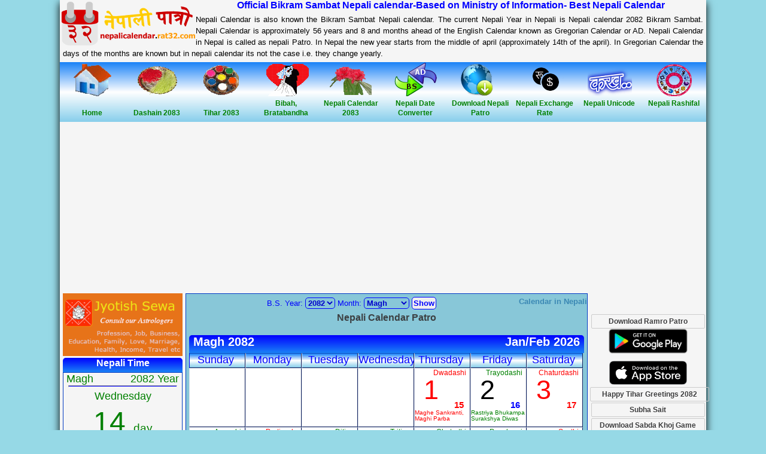

--- FILE ---
content_type: text/html; charset=UTF-8
request_url: https://nepalicalendar.rat32.com/
body_size: 12250
content:
<!DOCTYPE html>
<html lang="en" xml:lang="en">
<head>
<meta http-equiv="Content-Type" content="text/html; charset=utf-8" />
<link rel="shortcut icon" href="/images/favicon.ico" />
<title>Nepali Calendar, Nepali Calendar 2082, Dashain 2083, Nepali Patro with Dashain and Tihar 2082, tithi, marriage dates, festivals, क्यालेन्डर, 2082</title>
<meta name="description" content="Nepali Calendar, Nepali Calendar 2082, Dashain 2083, Nepali Patro, Nepali Patro 2082, Nepali calendar 2082 with tithi and festivals like dashain and tihar , Nepali Calendar 2025, Dashain Tihar 2026,नेपाली क्यालेन्डर, 2025 dates, nepali unicode,Entertainment, play, nepali patro,नेपाली पात्रो, new year nepali calendar, Bikram sambat calendar,Game, Bagchal Game, Puzzle game, nepal ko calendar, Nepali Unicode, nepal ko patro, nepali festival ,सूचना विभागमा  आधारित, bhitte patro, holidays, bs to ad nepali date converter, Holidays, Festivals, Marriage,official nepali calendar, calander,year ,month, Download Nepali Calendar, new year nepali calendar 2082"/>

<meta name="keywords" content="Nepali Calendar, 2082, Nepali Patro 2082, Nepali Patro 2082, Nepali Calendar 2082 Baisakh, Nepali Calendar 2025, tithi, Bhitte, Dashain, official nepali calendar, Tihar,नेपाली क्यालेन्डर, Suchana Bibhag, Nepali Unicode, Entertainment, play,holidays,Game, Bagchal Game, Puzzle game, nepali patro, Nepali Unicode,dates,videos,नेपाली पात्रो, new year nepali calendar 2082, Bikram sambat, nepal ko calendar, nepal ko patro,Holidays, Marriage and festival,days,year ,month, Nepali Calendar 2082 Download" />
<meta property="og:title" content="Nepali Calendar, Nepali Calendar 2082, Nepali Patro with Dashain and Tihar 2083, tithi, marriage dates, festivals, क्यालेन्डर, 2082" />
<meta property="og:type" content="website" />
<meta property="og:url" content="https://nepalicalendar.rat32.com/" />
<meta property="og:image" content="https://nepalicalendar.rat32.com/nepali-calendar-2082.png" />
<meta property="og:description" content="Nepali Calendar, Nepali Calendar 2082, Nepali Patro, Nepali Patro 2082, Nepali calendar 2082 with tithi and festivals like dashain and tihar , Nepali Calendar 2025, Dashain Tihar 2026,नेपाली क्यालेन्डर, 2025 dates, nepali unicode,Entertainment, play, nepali patro,नेपाली पात्रो, new year nepali calendar, Bikram sambat calendar,Game, Bagchal Game, Puzzle game, nepal ko calendar, Nepali Unicode, nepal ko patro, nepali festival ,सूचना विभागमा  आधारित, bhitte patro, holidays, bs to ad nepali date converter, Holidays, Festivals, Marriage,official nepali calendar, calander,year ,month, Download Nepali Calendar, new year nepali calendar 2082" />
<meta property="fb:app_id" content="130883933736918" />
<meta http-equiv="content-language" content="ne, en, hi">
<meta name="robots" content="index,follow"/>
<meta name="google-site-verification" content="yrAgosCFTn0rWf05xxDJ7v3lVGadrwGZPfKj3kj0XJ4" />
<meta name="viewport" content="width=device-width, initial-scale=1.0"/>

<link rel="canonical" href="https://nepalicalendar.rat32.com/" />
<link href="/style.css" rel="stylesheet" media="all" />
<script type="text/javascript" src="https://ajax.googleapis.com/ajax/libs/jquery/1.6.2/jquery.min.js"></script>
<script async src="https://connect.facebook.net/en_US/all.js#xfbml=1"></script>
<script async src="https://platform.twitter.com/anywhere.js?id=n8P4xPMjRzgifh1iLNI0ZQ&v=1" type="text/javascript"></script>
<!--[if lt IE 10]>
<style type="text/css">
a.button.next{
	margin-top:40px;
}     
a.button.previous{
	margin-top:40px;
} 
#aajtitle{	
	background:url('./images/side-header-1.gif') no-repeat;
} 	    	
#cover{	
	background:url('./images/head.gif') no-repeat;
}
#ebar{
	color:white;
}
</style> 
<![endif]-->
<style type="text/css">
#Mainmenu{
	height:100px;
	width:1020px;
	background:#86c5d5;


	
	color:red;
}

#menuImage{
	margin:5px;
	
	height:73px;
	width:88px;
	background:#86c5d5;
	
	color:green;
	font-weight:bold
	/*float:left;*/
}
#m1{
	float:left;
	color:#cfdbec;
	border-color:#cfdbec;
	border-right:solid thin;
	
	
}


#letter{
	margin-top:-5px;
	text-align:center;
	font-weight:bold;
	color:green;
	

}
.logoSprite{
	background-image: url('/images/spriteLogo.png');
}

.Header{
	background-position: 0 -10px;
	height:80px;
	width:227px;
}
.Twitter{
	background-position: 230px -10px;
	height:90px;
	width:186px;
}
#baghchalNumberPuzzleGame:hover{
    border:1px solid black;
    background:linear-gradient(#6565e3, #02d6fe) repeat scroll 0 0 rgba(0, 0, 0, 0);

}

#baghchalNumberPuzzleGame{
    width:130px;
    height:130px;
    border:1px solid grey;
    border-radius:5px;
    background:linear-gradient(#02d6fe, #6565e3) repeat scroll 0 0 rgba(0, 0, 0, 0);
    margin:0 auto;
    text-align:center;
    color:yellow;
    font-size:18px;
    font-weight:bold;
}
.baghchalInsider{
    margin-top:10px; 
    margin-left:25px;
    background-position:-860px 0px;
    height:58px;width:60px;
}
.numberPuzzleInsider{
    margin-top:20px; 
    margin-left:44px;
    background-position:-880px -60px;
    height:41px;width:40px;
}

</style>
<script async src="https://pagead2.googlesyndication.com/pagead/js/adsbygoogle.js?client=ca-pub-9236565830636363"
     crossorigin="anonymous"></script>
 
</head>
<body>

<div id="fb-root"></div>
<script>
window.fbAsyncInit = function() {
	FB.init({appId: '185151048194026', status: true, cookie: true,
	xfbml: true});
	FB.Canvas.setSize();
};
(function() {
	var e = document.createElement('script'); e.async = true;
	e.src = document.location.protocol +
	'//connect.facebook.net/en_US/all.js';
	document.getElementById('fb-root').appendChild(e);
}());
	
</script>

<div id="page">
<div id="container">
		<div id="topbar" style="float:left">
			<a  href="/"> <div class="logoSprite Header"></div>
				
			</a>
		</div>

	<h1 id="topTitle" style="color:blue;text-align:center;font-size:16px">Official Bikram Sambat Nepali calendar-Based on Ministry of Information- Best Nepali Calendar</h1>

	<div class='naamkomatraads1 aaa'>
		Nepali Calendar is also known the Bikram Sambat Nepali calendar. The current Nepali Year in Nepali is Nepali calendar 2082 Bikram Sambat. Nepali Calendar is approximately 56 years and 8 and months ahead of the English Calendar known as Gregorian Calendar or AD. Nepali Calendar in Nepal is called as nepali Patro. In Nepal the new year starts from the middle of april (approximately 14th of the april). In Gregorian Calendar the days of the months are known but in nepali calendar its not the case i.e. they change yearly.
	</div>
</div><!-- end container -->
<div class="spacer" style="clear:both"></div>
<!--<a href="#" onclick="alert($(window).width())">get width</a>-->
<div class="menu">
    <ul>
      <li>
        <a href="https://nepalicalendar.rat32.com" title="Nepali Calendar Home">
            <span class="menuitem home"></span><br/><br/>Home
        </a>
      </li>
      <li>
        <a href="https://nepalicalendar.rat32.com/2083/ashwin" title="Dashain 2083 Nepali Calendar">
            <span class="menuitem dashain"></span><br/><br/>Dashain 2083
        </a>
      </li>
      <li>
        <a href="https://nepalicalendar.rat32.com/2083/kartik" title="Tihar 2083 Nepali Calendar">
            <span class="menuitem tihar"></span><br/><br/>Tihar 2083
        </a>
      </li>
      <li>
        <a href="#festivals" title="Nepali Calendar with Bibah, Bratabandha, Pasni, subha sait dates">
            <span class="menuitem bibahbrata"></span><br>Bibah, Bratabandha
        </a>
      </li>
      <li>
        <a href="https://nepalicalendar.rat32.com/2083/baisakh" title="Nepali Calendar 2083">
            <span class="menuitem newnepalicalendar"></span><br>Nepali Calendar 2083
        </a>
      </li>
      <li>
        <a href="#date-conversion" title="Nepali Date Converter">
            <span class="menuitem nepalidateconverter"></span><br>Nepali Date Converter
        </a>
      </li>
      <li>
        <a href="https://nepalicalendar.rat32.com/download-nepali-calendar"  title="Download Nepali Calendar 2081">
            <span class="menuitem downloadnepalicalendar"></span><br>Download Nepali Patro
        </a>
      </li>
      <li>
        <a href="https://nepalicalendar.rat32.com/nepali-exchange-rates.php" target="_blank"  title="Nepali Forex currency Converter">
            <span class="menuitem mobilenepalicalendar"></span><br>Nepali Exchange Rate
        </a>
      </li>
      <li>
        <a href="https://rat32.com/nepaliunicode/" target="_blank" title="Nepali Unicode">
            <span class="menuitem nepaliunicode"></span><br/>Nepali Unicode
        </a>
      </li>
      <li>
        <a href="https://nepalicalendar.rat32.com/rashifal/"  title="Nepali Rashifal Horoscope">
            <span class="menuitem nepalirashifal"></span><br/>Nepali Rashifal
        </a>
      </li>
    </ul>
</div>
<!--menu for Mobile devices-->
<img id="menuM" src="/images/mobile-nav-icon.png">
	<div  class="menu4Mobile">
	    <div class="menuItems"><span class="m" id="imgHome"></span><a href="https://nepalicalendar.rat32.com" >Home</a></div>
	    <div class="menuItems"><span class="m" id="imgDashain"></span><a href="https://nepalicalendar.rat32.com/2083/ashwin">Dashain 2083</a></div>
	    <div class="menuItems"><span class="m" id="imgTihar"></span><a href="https://nepalicalendar.rat32.com/2083/kartik" >Tihar 2083</a></div>
	    <div class="menuItems"><span class="m" id="imgMarriage"></span><a href="#festivals">Holiday, Bratabandha, Marriage</a></div>
	    <div class="menuItems"><span class="m" id="imgNewYear"></span><a href="https://nepalicalendar.rat32.com/2083/baisakh" target="_blank">Nepali Calendar 2083</a></div>
	    <div class="menuItems"><span class="m" id="imgDateConverter"></span><a href="#date-conversion" >Nepali Date Converter</a></div>
	    <div class="menuItems"><span class="m" id="imgDownload"></span><a href="https://nepalicalendar.rat32.com/download-nepali-calendar" target="_blank">Download Nepali Calendar</a></div>
	    <div class="menuItems"><span class="m" id="imgMobileCalendar"></span><a href="https://nepalicalendar.rat32.com/nepali-exchange-rates.php">Nepali Exchange Rates</a></div>
	    <div class="menuItems"><span class="m" id="imgNepaliUnicode"></span><a href="https://rat32.com/nepaliunicode/" target="_blank">Nepali Unicode</a></div>
	    <div class="menuItems"><span class="m" id="imgNepaliRashifal"></span><a href="https://nepalicalendar.rat32.com/rashifal/">Nepali Rashifal</a></div>
	     <div class="menuItems"><span class="m" id="imgGoldSilver"></span><a href="https://nepalicalendar.rat32.com/gold-silver/">Gold Silver Rate</a></div>

	    <div class="menuItems"><span class="m" id="imgVegetable"></span><a href="https://nepalicalendar.rat32.com/vegetable/">Vegetable Rate</a></div>

	</div>

                               <div id="tym4mob" style="padding:10px;line-height:normal;clear:both;background:#a60000;color:white;font-weight:bold";>
                               <div style='font-size:22px'>14 Magh Wednesday, 2082</div><div style='font-size:16px'>Dashami</div><div id='tyam1' style='margin-top:3px'></div><div style='margin-top:3px'>Jan 28, 2026</div><div style='margin-top:3px'>Sampati Suddikaran Nibaran Rastriya Diwas</div></div>


<br style="clear:both">
<!--<div id='ads' align="left">

	  <div id="ads11" style="text-align:center">
	
</div>
-->
<style>
.example_responsive_1 { width: 320px; height: 100px; }
#adsnew{ width: 320px; height: 100px; max-height: 100px;overflow: hidden;}
@media(min-width: 500px) {
 .example_responsive_1 { width: 468px; height: 60px; }
 #adsnew{ width: 468px; height: 60px; max-height: 60px;}

 }
@media(min-width: 800px) { 
	.example_responsive_1 { width: 728px;  } 
	/*.example_responsive_1 { width: 728px; height: 90px; } */
	#adsnew{ width: 728px; }
	/*#adsnew{ width: 728px; height: 90px; max-height: 90px;}*/
}
</style>
<div id="adsnew" style="margin:0px auto;text-align:center;">

<!-- ncrat32topbannerResponsive_2025 -->
<ins class="adsbygoogle example_responsive_1"
     style="display:block"
     data-ad-client="ca-pub-9236565830636363"
     data-ad-slot="3370787848"
     data-ad-format="auto"
     ></ins>
<script>
     (adsbygoogle = window.adsbygoogle || []).push({});
</script>
</div>
<div id="content">
<div id="leftMiddle">
<div id="father">
	
  <div id='frm'>
    <form method="post" action="/">
      
      B.S. Year:
      <select name="selYear" class="onlyme">
        <option value='1992' >1992</option><option value='1993' >1993</option><option value='1994' >1994</option><option value='1995' >1995</option><option value='1996' >1996</option><option value='1997' >1997</option><option value='1998' >1998</option><option value='1999' >1999</option><option value='2000' >2000</option><option value='2001' >2001</option><option value='2002' >2002</option><option value='2003' >2003</option><option value='2004' >2004</option><option value='2005' >2005</option><option value='2006' >2006</option><option value='2007' >2007</option><option value='2008' >2008</option><option value='2009' >2009</option><option value='2010' >2010</option><option value='2011' >2011</option><option value='2012' >2012</option><option value='2013' >2013</option><option value='2014' >2014</option><option value='2015' >2015</option><option value='2016' >2016</option><option value='2017' >2017</option><option value='2018' >2018</option><option value='2019' >2019</option><option value='2020' >2020</option><option value='2021' >2021</option><option value='2022' >2022</option><option value='2023' >2023</option><option value='2024' >2024</option><option value='2025' >2025</option><option value='2026' >2026</option><option value='2027' >2027</option><option value='2028' >2028</option><option value='2029' >2029</option><option value='2030' >2030</option><option value='2031' >2031</option><option value='2032' >2032</option><option value='2033' >2033</option><option value='2034' >2034</option><option value='2035' >2035</option><option value='2036' >2036</option><option value='2037' >2037</option><option value='2038' >2038</option><option value='2039' >2039</option><option value='2040' >2040</option><option value='2041' >2041</option><option value='2042' >2042</option><option value='2043' >2043</option><option value='2044' >2044</option><option value='2045' >2045</option><option value='2046' >2046</option><option value='2047' >2047</option><option value='2048' >2048</option><option value='2049' >2049</option><option value='2050' >2050</option><option value='2051' >2051</option><option value='2052' >2052</option><option value='2053' >2053</option><option value='2054' >2054</option><option value='2055' >2055</option><option value='2056' >2056</option><option value='2057' >2057</option><option value='2058' >2058</option><option value='2059' >2059</option><option value='2060' >2060</option><option value='2061' >2061</option><option value='2062' >2062</option><option value='2063' >2063</option><option value='2064' >2064</option><option value='2065' >2065</option><option value='2066' >2066</option><option value='2067' >2067</option><option value='2068' >2068</option><option value='2069' >2069</option><option value='2070' >2070</option><option value='2071' >2071</option><option value='2072' >2072</option><option value='2073' >2073</option><option value='2074' >2074</option><option value='2075' >2075</option><option value='2076' >2076</option><option value='2077' >2077</option><option value='2078' >2078</option><option value='2079' >2079</option><option value='2080' >2080</option><option value='2081' >2081</option><option value='2082' selected>2082</option><option value='2083' >2083</option><option value='2084' >2084</option><option value='2085' >2085</option><option value='2086' >2086</option><option value='2087' >2087</option><option value='2088' >2088</option><option value='2089' >2089</option><option value='2090' >2090</option><option value='2091' >2091</option><option value='2092' >2092</option><option value='2093' >2093</option><option value='2094' >2094</option><option value='2095' >2095</option><option value='2096' >2096</option><option value='2097' >2097</option><option value='2098' >2098</option><option value='2099' >2099</option><option value='2100' >2100</option>      </select>
      <span id="lblMonth"> Month:</span>
      <select name="selMonth" class="onlyme">
                <option value="1"  >Baisakh</option>
        <option value="2"  >Jestha</option>
        <option value="3"  >Asadh</option>
        <option value="4"  >Shrawan</option>
        <option value="5"  >Bhadra</option>
        <option value="6"  >Ashwin</option>
        <option value="7"  >Kartik</option>
        <option value="8"  >Mangsir</option>
        <option value="9"  >Poush</option>
        <option value="10"  selected>Magh</option>
        <option value="11"  >Falgun</option>
        <option value="12"  >Chaitra</option>
      </select>
      <input type="submit" value="Show" name="viewCalander" id="view"/><a style="float:right" href="https://nepalicalendar.rat32.com/index_nep.php">Calendar in Nepali</a>&nbsp;
    </form>
        <h1 align="center" style="font-size: 16px;font-weight:bold;color:#3c4043;margin-top:5px;">Nepali Calendar Patro</h1>   
        <!--<div style="width: 100%;text-align: center;margin: 5px;">
    <span style="color:crimson;font-weight: bold;font-size: large;"><a href="https://nepalicalendar.rat32.com/shubha-sait.php" style="color:crimson;">Auspicious Time of Bhai Tika, Tihar: १०:५१ AM</a></span>
  </div>-->                  
  </div><br/>
  <style>
#adds{
  padding:4px;
  /*height:35px;
  line-height: 35px;*/
  color:red;
  border-radius: 5px;
  text-align: center;
  margin: 0px auto;

}
a.applink:link {
    text-decoration: none;
    color:blue;
    padding: 5px 9px;
}

a.applink:visited {
    text-decoration: none;
     color:blue;
}

a.applink:hover {
    text-decoration: underline;
     color:blue;
}

a.applink:active {
    text-decoration: underline;
     color:blue;
}
</style>
                               <div id="adds"><a class="applink" style="width:auto;background:yellow;color:red:padding:4px;width: auto;background: yellow;color: red;padding-bottom: 3px;" href="https://nepalicalendar.rat32.com/redirectRamroPatro.html" target="_blank">Nepali Calendar for Phone</a></div>
<script>
var ua = navigator.userAgent.toLowerCase();
var isAndroid = ua.indexOf('android') > -1;
if(isAndroid) {
  document.getElementById("adds").style.display = 'block';
} else{
  document.getElementById("adds").style.display = 'none';
}
</script>
<A name="viewincalendar"></A> 
  <div id="cover">
  	<div id="monthtitle">
<h1 id="yren" style="margin-top:0px;margin-top:0px;margin-left:7px">
      Magh 2082       </h1>

<h2 id="entarikYr" style="margin-right:7px"> Jan/Feb 2026 </h2>
  </div><!--end monthtitle-->
  <!--   <div id="topmain"> -->
   
      <div  id="main" align="center" style="clear:both">
      	<div style="border:0px;margin:0px;width:100%">
        <div class="cellsHeader"   id="Cell2" onClick="funct(id)" style="border-left-color:blue">
          <div id="ebar">Sunday&nbsp;</div>
          <span id="nbar">SUN</span>
        </div>
        <div class="cellsHeader"   id="Cell2">
          <div id="ebar">Monday&nbsp;</div>
          <span id="nbar">MON</span>
        </div>
        <div class="cellsHeader"   id="Cell2">
          <div id="ebar">Tuesday&nbsp;</div>
          <span id="nbar">TUE</span>
        </div>
        <div class="cellsHeader"   id="Cell2" onClick="funct(id)">
          <div id="ebar">Wednesday&nbsp;</div>
          <span id="nbar">WED</span>
        </div>
        <div class="cellsHeader"   id="Cell2">
          <div id="ebar">Thursday&nbsp;</div>
          <span id="nbar">THU</span>
        </div>
        <div class="cellsHeader"   id="Cell2">
          <div id="ebar">Friday&nbsp;</div>
          <span id="nbar">FRI</span>
        </div>
        <div class="cellsHeader"   id="Cell2" style="clear:right">
          <div id="ebar">Saturday&nbsp;</div>
          <span id="nbar">SAT</span>
        </div>
    </div>

                        <div class="cells"  id="Cell1" onClick="funct(id)" >
          <div id="dashi">
                        &nbsp; </div>
          <div id="nday">
            <font color='black' ></font>          </div>
          <div id="eday">

            <font color='blue'></font></div>
          <div id="fest">
            <font color='green'>          </div>
        </div>
                <div class="cells"  id="Cell1" onClick="funct(id)" >
          <div id="dashi">
                        &nbsp; </div>
          <div id="nday" >
            <font color='black' ></font>          </div>
          <div id="eday"><br />
            <font color='blue'></font></div>
          <div id="fest">
            <font color='green'></font>          </div>
        </div>
                <div class="cells"  id="Cell1" onClick="funct(id)" >
          <div id="dashi">
                        &nbsp;</div>
          <div id="nday">
            <font color='black' ></font>          </div>
          <div id="eday"><br />
            <font color='blue'></font></div>
          <div id="fest">
            <font color='green'></font>          </div>
        </div>
                <div class="cells"  id="Cell1" onClick="funct(id)" >
          <div id="dashi">
                        &nbsp;</div>
          <div id="nday">
            <font color='black' ></font>          </div>
          <div id="eday"><br />
            <font color='blue'></font></div>
          <div id="fest">
            <font color='green'></font>          </div>
        </div>
                <div class="cells"  id="Cell1" onClick="funct(id)" >
          <div id="dashi">
            <font  color='red'>Dwadashi</font>            &nbsp;</div>
          <div id="nday">
            <font color='red' >1</font>          </div>
          <div id="eday"><br />
            <font color='red'>15</font></div>
          <div id="fest">
            <font color='red'>Maghe Sankranti, Maghi Parba</font>          </div>
        </div>
                <div class="cells"  id="Cell1" onClick="funct(id)" >
          <div id="dashi">
            <font  color='green'>Trayodashi</font>            &nbsp;</div>
          <div id="nday">
            <font color='black' >2</font>          </div>
          <div id="eday"><br />
            <font color='blue'>16</font></div>
          <div id="fest">
            <font color='green'>Rastriya Bhukampa Surakshya Diwas</font>          </div>
        </div>
                <div class="cells"  id="Cell1" onClick="funct(id)" >
          <div id="dashi">
            <font  color='red'>Chaturdashi</font>            &nbsp;</div>
          <div id="nday">
            <font color='red' >3</font>          </div>
          <div id="eday"><br />
            <font color='red'>17</font></div>
          <div id="fest">
            <font color='red'></font>          </div>
        </div>
        <!--
		  first row end here
		  -->
                <div class="cells"  id="Cell1" onClick="funct(id)" >
          <div id="dashi">
            <font  color='green'>Aaunshi</font>            &nbsp;</div>
          <div id="nday">
            <font color='black' >4</font>          </div>
          <div id="eday"><br />
            <font color='blue'>18</font></div>
          <div id="fest">
            <font color='green'>Pashupati Kshetrama Madhav Narayan Mela, Tribeni Mela</font>          </div>
        </div>
                <div class="cells"  id="Cell1" onClick="funct(id)" >
          <div id="dashi">
            <font  color='red'>Pratipada</font>            &nbsp;</div>
          <div id="nday">
            <font color='red' >5</font>          </div>
          <div id="eday"><br />
            <font color='red'>19</font></div>
          <div id="fest">
            <font color='red'>Sonam Lhosar, Tamang Lhochar</font>          </div>
        </div>
                <div class="cells"  id="Cell1" onClick="funct(id)" >
          <div id="dashi">
            <font  color='green'>Ditiya</font>            &nbsp;</div>
          <div id="nday">
            <font color='black' >6</font>          </div>
          <div id="eday"><br />
            <font color='blue'>20</font></div>
          <div id="fest">
            <font color='green'></font>          </div>
        </div>
                <div class="cells"  id="Cell1" onClick="funct(id)" >
          <div id="dashi">
            <font  color='green'>Tritiya</font>            &nbsp;</div>
          <div id="nday">
            <font color='black' >7</font>          </div>
          <div id="eday"><br />
            <font color='blue'>21</font></div>
          <div id="fest">
            <font color='green'></font>          </div>
        </div>
                <div class="cells"  id="Cell1" onClick="funct(id)" >
          <div id="dashi">
            <font  color='green'>Chaturthi</font>            &nbsp;</div>
          <div id="nday">
            <font color='black' >8</font>          </div>
          <div id="eday"><br />
            <font color='blue'>22</font></div>
          <div id="fest">
            <font color='green'></font>          </div>
        </div>
                <div class="cells"  id="Cell1" onClick="funct(id)" >
          <div id="dashi">
            <font  color='green'>Panchami</font>            &nbsp;</div>
          <div id="nday">
            <font color='black' >9</font>          </div>
          <div id="eday"><br />
            <font color='blue'>23</font></div>
          <div id="fest">
            <font color='green'>Basanta Panchami, Basanta Shrawan</font>          </div>
        </div>
                <div class="cells"  id="Cell1" onClick="funct(id)" >
          <div id="dashi">
            <font  color='red'>Sasthi</font>            &nbsp;</div>
          <div id="nday">
            <font color='red' >10</font>          </div>
          <div id="eday"><br />
            <font color='red'>24</font></div>
          <div id="fest">
            <font color='red'></font>          </div>
        </div>
                <div class="cells"  id="Cell1" onClick="funct(id)" >
          <div id="dashi">
            <font  color='green'>Saptami</font>            &nbsp;</div>
          <div id="nday">
            <font color='black' >11</font>          </div>
          <div id="eday"><br />
            <font color='blue'>25</font></div>
          <div id="fest">
            <font color='green'>Rabi Saptami, Achalaa Saptami</font>          </div>
        </div>
                <div class="cells"  id="Cell1" onClick="funct(id)" >
          <div id="dashi">
            <font  color='green'>Aastami</font>            &nbsp;</div>
          <div id="nday">
            <font color='black' >12</font>          </div>
          <div id="eday"><br />
            <font color='blue'>26</font></div>
          <div id="fest">
            <font color='green'>Astami Brat, Bhimastami</font>          </div>
        </div>
                <div class="cells"  id="Cell1" onClick="funct(id)" >
          <div id="dashi">
            <font  color='green'>Nawami</font>            &nbsp;</div>
          <div id="nday">
            <font color='black' >13</font>          </div>
          <div id="eday"><br />
            <font color='blue'>27</font></div>
          <div id="fest">
            <font color='green'></font>          </div>
        </div>
        <!-- style="background:url(https://rat32.com/krishna_janmasthami.png) no-repeat center center" -->
        <div class="cells"  id="Cell1"  onclick="funct(id)" style='text-decoration:blink;background:radial-gradient(ellipse at center center , white 0%, #33CCFF 100%) repeat scroll 0 0 rgba(0, 0, 0, 0) !important'>
          <div id="dashi">
            <font  color='green'>Dashami</font>            &nbsp;</div>
          <div id="nday">
            <font color='black' >14</font>          </div>
          <div id="eday"><br />
            <font color='blue'>28</font></div>
          <div id="fest">
            <font color='green'>Sampati Suddikaran Nibaran Rastriya Diwas</font>          </div>
        </div>
                <div class="cells"  id="Cell1" onClick="funct(id)" >
          <div id="dashi">
            <font  color='green'>Ekadashi</font>            &nbsp;</div>
          <div id="nday">
            <font color='black' >15</font>          </div>
          <div id="eday"><br />
            <font color='blue'>29</font></div>
          <div id="fest">
            <font color='green'>Jaya Ekadashi</font>          </div>
        </div>
                <div class="cells"  id="Cell1" onClick="funct(id)" >
          <div id="dashi">
            <font  color='red'>Dwadashi</font>            &nbsp;</div>
          <div id="nday">
            <font color='red' >16</font>          </div>
          <div id="eday"><br />
            <font color='red'>30</font></div>
          <div id="fest">
            <font color='red'>Sahid Diwas, Changuma Madhav Narayan Mela</font>          </div>
        </div>
                <div class="cells"  id="Cell1" onClick="funct(id)" >
          <div id="dashi">
            <font  color='red'>Trayodashi</font>            &nbsp;</div>
          <div id="nday">
            <font color='red' >17</font>          </div>
          <div id="eday"><br />
            <font color='red'>31</font></div>
          <div id="fest">
            <font color='red'>Shree Pashupati Nath ma Chayan Darshan</font>          </div>
        </div>
                <div class="cells"  id="Cell1" onClick="funct(id)" >
          <div id="dashi">
            <font  color='green'>Purnima</font>            &nbsp;</div>
          <div id="nday">
            <font color='black' >18</font>          </div>
          <div id="eday"><br />
            <font color='blue'>01</font></div>
          <div id="fest">
            <font color='green'>Shree Swasthani Brat Samapti, Si Punhi:</font>          </div>
        </div>
                <div class="cells"  id="Cell1" onClick="funct(id)" >
          <div id="dashi">
            <font  color='green'>Pratipada</font>            &nbsp;</div>
          <div id="nday">
            <font color='black' >19</font>          </div>
          <div id="eday"><br />
            <font color='blue'>02</font></div>
          <div id="fest">
            <font color='green'></font>          </div>
        </div>
                <div class="cells"  id="Cell1" onClick="funct(id)" >
          <div id="dashi">
            <font  color='green'>Ditiya</font>            &nbsp;</div>
          <div id="nday">
            <font color='black' >20</font>          </div>
          <div id="eday"><br />
            <font color='blue'>03</font></div>
          <div id="fest">
            <font color='green'></font>          </div>
        </div>
                <div class="cells"  id="Cell1" onClick="funct(id)" >
          <div id="dashi">
            <font  color='green'>Tritiya</font>            &nbsp;</div>
          <div id="nday">
            <font color='black' >21</font>          </div>
          <div id="eday"><br />
            <font color='blue'>04</font></div>
          <div id="fest">
            <font color='green'></font>          </div>
        </div>
                <div class="cells"  id="Cell1" onClick="funct(id)" >
          <div id="dashi">
            <font  color='green'>Chaturthi</font>            &nbsp;</div>
          <div id="nday">
            <font color='black' >22</font>          </div>
          <div id="eday"><br />
            <font color='blue'>05</font></div>
          <div id="fest">
            <font color='green'></font>          </div>
        </div>
                <div class="cells"  id="Cell1" onClick="funct(id)" >
          <div id="dashi">
            <font  color='green'>Panchami</font>            &nbsp;</div>
          <div id="nday">
            <font color='black' >23</font>          </div>
          <div id="eday"><br />
            <font color='blue'>06</font></div>
          <div id="fest">
            <font color='green'></font>          </div>
        </div>
                <div class="cells"  id="Cell1" onClick="funct(id)" >
          <div id="dashi">
            <font  color='red'>Sasthi</font>            &nbsp;</div>
          <div id="nday">
            <font color='red' >24</font>          </div>
          <div id="eday"><br />
            <font color='red'>07</font></div>
          <div id="fest">
            <font color='red'></font>          </div>
        </div>
                <div class="cells"  id="Cell1" onClick="funct(id)" >
          <div id="dashi">
            <font  color='green'>Saptami</font>            &nbsp;</div>
          <div id="nday">
            <font color='black' >25</font>          </div>
          <div id="eday"><br />
            <font color='blue'>08</font></div>
          <div id="fest">
            <font color='green'>Bhanu Saptami</font>          </div>
        </div>
                <div class="cells"  id="Cell1" onClick="funct(id)" >
          <div id="dashi">
            <font  color='green'>Aastami</font>            &nbsp;</div>
          <div id="nday">
            <font color='black' >26</font>          </div>
          <div id="eday"><br />
            <font color='blue'>09</font></div>
          <div id="fest">
            <font color='green'>Aastami Brat, Gorakhkali Puja</font>          </div>
        </div>
                <div class="cells"  id="Cell1" onClick="funct(id)" >
          <div id="dashi">
            <font  color='green'>Aastami</font>            &nbsp;</div>
          <div id="nday">
            <font color='black' >27</font>          </div>
          <div id="eday"><br />
            <font color='blue'>10</font></div>
          <div id="fest">
            <font color='green'></font>          </div>
        </div>
                <div class="cells"  id="Cell1" onClick="funct(id)" >
          <div id="dashi">
            <font  color='green'>Nawami</font>            &nbsp;</div>
          <div id="nday">
            <font color='black' >28</font>          </div>
          <div id="eday"><br />
            <font color='blue'>11</font></div>
          <div id="fest">
            <font color='green'></font>          </div>
        </div>
                <div class="cells"  id="Cell1" onClick="funct(id)" >
          <div id="dashi">
            <font  color='green'>Dashami</font>            &nbsp;</div>
          <div id="nday">
            <font color='black' >29</font>          </div>
          <div id="eday"><br />
            <font color='blue'>12</font></div>
          <div id="fest">
            <font color='green'></font>          </div>
        </div>
                <div class="cells"  id="Cell1" onClick="funct(id)" >
          <div id="dashi">
                        &nbsp;</div>
          <div id="nday">
            <font color='black' ></font>          </div>
          <div id="eday"><br />
            <font color='blue'></font></div>
          <div id="fest">
            <font color='green'></font>          </div>
        </div>
                <div class="cells"  id="Cell1" onClick="funct(id)" >
          <div id="dashi">
                        &nbsp; </div>
          <div id="nday">
            <font color='red' ></font>          </div>
          <div id="eday"><br />
            <font color='red'></font></div>
          <div id="fest">
            <font color='red'></font>          </div>
        </div>
	</div><!--end cover-->
      </div><!-- end id main-->  
 <table width="100%" border="0" style="clear:both">
                  <tr>
                    <td width="100%" align="left"><a class="button previous" title="B.S Year 2082 and month Poush" href="https://nepalicalendar.rat32.com/2082/poush">← Poush 2082</a></td>
                    <td width="100%" align="right"><a class="button next" title="B.S. Year 2082 and month Falgun" href="https://nepalicalendar.rat32.com/2082/falgun"> Falgun 2082→</a></td>
                  </tr>
                </table>

                <A name="festivals"></A> 
<div id="festivals">
	   
	    &nbsp;<b>Magh 2082 festivals, Holidays, Marriage, Bratabanda</b><br>
		<div id="holi">
			<b><u>Festivals and Holidays:</u></b><br/>
			<div id="holiC">
			<style>
	    .red{
	    	color: red;
	    }
	    .blue{
	    	color: blue;
	    }
	    .bigFont{
	    	font-size: medium;
	    }
	    .rightBorder{
	    	/*border-right: 2px solid gray;
	    	height: 50%;*/
	    	color: white;
			border-radius: 5px;
			padding: 2px;
	    }
	     td.red{
	    	background: red;
	    }
	    td.blue{
	    	background: blue;
	    }
	    .leftSpace{
	    	padding-left: 5px;
	    	text-align: justify;
	    	line-height: 16px;
	    }
	</style>
			<table><tr class='bigFont red'><td class='rightBorder bigFont red'>01</td><td class='leftSpace'>Maghe Sankranti, Maghi Parba, Ghya:chaku Sanlhu, Rastriya Krishi Jaibik Bibidhata Diwas</td></tr><tr class='bigFont blue'><td class='rightBorder bigFont blue'>02</td><td class='leftSpace'>Rastriya Bhukampa Surakshya Diwas</td></tr><tr class='bigFont blue'><td class='rightBorder bigFont blue'>04</td><td class='leftSpace'>Pashupati Kshetrama Madhav Narayan Mela, Tribeni Mela</td></tr><tr class='bigFont red'><td class='rightBorder bigFont red'>05</td><td class='leftSpace'>Sonam Lhosar, Tamang Lhochar, Shree Ballav Jayanti</td></tr><tr class='bigFont blue'><td class='rightBorder bigFont blue'>09</td><td class='leftSpace'>Basanta Panchami, Basanta Shrawan, Shreepanchami, Saraswoti Puja <font color="red"> (Holiday on Educational Institution)</font></td></tr><tr class='bigFont blue'><td class='rightBorder bigFont blue'>10</td><td class='leftSpace'></td></tr><tr class='bigFont blue'><td class='rightBorder bigFont blue'>11</td><td class='leftSpace'>Rabi Saptami, Achalaa Saptami</td></tr><tr class='bigFont blue'><td class='rightBorder bigFont blue'>12</td><td class='leftSpace'>Astami Brat, Bhimastami</td></tr><tr class='bigFont blue'><td class='rightBorder bigFont blue'>14</td><td class='leftSpace'>Sampati Suddikaran Nibaran Rastriya Diwas</td></tr><tr class='bigFont blue'><td class='rightBorder bigFont blue'>15</td><td class='leftSpace'>Jaya Ekadashi</td></tr><tr class='bigFont red'><td class='rightBorder bigFont red'>16</td><td class='leftSpace'>Sahid Diwas, Changuma Madhav Narayan Mela</td></tr><tr class='bigFont blue'><td class='rightBorder bigFont blue'>17</td><td class='leftSpace'>Shree Pashupati Nath ma Chayan Darshan</td></tr><tr class='bigFont blue'><td class='rightBorder bigFont blue'>18</td><td class='leftSpace'>Shree Swasthani Brat Samapti, Si Punhi:, Magh Snan Samapti</td></tr><tr class='bigFont blue'><td class='rightBorder bigFont blue'>25</td><td class='leftSpace'>Bhanu Saptami</td></tr><tr class='bigFont blue'><td class='rightBorder bigFont blue'>26</td><td class='leftSpace'>Aastami Brat, Gorakhkali Puja</td></tr></table><a style="float:right" href="https://nepalicalendar.rat32.com/index_nep.php">See Calendar in Nepali Language</a>
</div><!--end holi-->
</div><!--end holiC-->
		<div id="bibahbrata">
			<div id="bibah">
				<b><u>Marriage Dates:</u></b><br/>
				21, 22 and  27  			</div><!--end bibah-->
			<br>
			<div id="bratabandha">
				<b><u>Bratabandha Dates:</u></b><br>
				No Bratabandha Dates for this Month.   
			</div><!--end bratabandha-->
			<br/>
			 <div id="adsnewmiddle">
				<!-- 300x250, created 10/20/11 -->
				<ins class="adsbygoogle"
				     style="display:inline-block;width:300px;height:250px"
				     data-ad-client="ca-pub-9236565830636363"
				     data-ad-slot="9749791890"></ins>
				<script>
				(adsbygoogle = window.adsbygoogle || []).push({});
				</script>

				<!---ads here --></div>
				<div id="adsnewMiddle_mobile">
					<script async src="https://pagead2.googlesyndication.com/pagead/js/adsbygoogle.js?client=ca-pub-9236565830636363"
					     crossorigin="anonymous"></script>
					<!-- rat32_mobile_middle -->
					<ins class="adsbygoogle"
					     style="display:inline-block;width:320px;height:100px"
					     data-ad-client="ca-pub-9236565830636363"
					     data-ad-slot="7296219865"></ins>
					<script>
					     (adsbygoogle = window.adsbygoogle || []).push({});
					</script>
				</div>
			<br/><br/>
	   </div><!--end bibahbrata-->
	      </div><!--end festivals-->  
	   <!-- Start date conversion div --> 
			   <br> 
<!-- -->
 <A name="date-conversion"></A> 
	   <div id="bs2ad">
	   Nepali Date Converter  [ BS to AD and AD to BS ]
	   <div id="convert">
	  
	  <form name='frmDateConverter' method="post" action="index.php?dowhat=nepali-calendar-horoscope-game-download-unicode-new-year-mobile-calendar&view=b1a59b315fc9a3002ce38bbe070ec3f5#date-conversion" >
				<a name="date"></a> <br/>
	   	<table cellpadding="0" cellspacing="0" border="0" align="center" >
  
      <tr>
        <td><table border="0" cellspacing="0" >
            <tr>
              <td><table id="conSelBoxes"  border="0" align="center" cellpadding="0" cellspacing="0" >
                  <tr >
                    <td id="enterBSDate" >Enter BS Date </td>
                    <td width="122"><select name="nepMonth">
                                                <option value="1"  >Baisakh</option>
                        <option value="2"  >Jestha</option>
                        <option value="3"  >Asadh</option>
                        <option value="4"  >Shrawan</option>
                        <option value="5"  >Bhadra</option>
                        <option value="6"  >Ashwin</option>
                        <option value="7"  >Kartik</option>
                        <option value="8"  >Mangsir</option>
                        <option value="9"  >Poush</option>
                        <option value="10"  selected>Magh</option>
                        <option value="11"  >Falgun</option>
                        <option value="12"  >Chaitra</option>
                    </select></td>
                    <td width="51"><select name="nepDay">
                        <option value='1' >1</option><option value='2' >2</option><option value='3' >3</option><option value='4' >4</option><option value='5' >5</option><option value='6' >6</option><option value='7' >7</option><option value='8' >8</option><option value='9' >9</option><option value='10' >10</option><option value='11' >11</option><option value='12' >12</option><option value='13' >13</option><option value='14' selected>14</option><option value='15' >15</option><option value='16' >16</option><option value='17' >17</option><option value='18' >18</option><option value='19' >19</option><option value='20' >20</option><option value='21' >21</option><option value='22' >22</option><option value='23' >23</option><option value='24' >24</option><option value='25' >25</option><option value='26' >26</option><option value='27' >27</option><option value='28' >28</option><option value='29' >29</option><option value='30' >30</option><option value='31' >31</option><option value='32' >32</option>                    </select></td>
                    <td width="54"><select name="nepYear">
                        <option value='1992' >1992</option><option value='1993' >1993</option><option value='1994' >1994</option><option value='1995' >1995</option><option value='1996' >1996</option><option value='1997' >1997</option><option value='1998' >1998</option><option value='1999' >1999</option><option value='2000' >2000</option><option value='2001' >2001</option><option value='2002' >2002</option><option value='2003' >2003</option><option value='2004' >2004</option><option value='2005' >2005</option><option value='2006' >2006</option><option value='2007' >2007</option><option value='2008' >2008</option><option value='2009' >2009</option><option value='2010' >2010</option><option value='2011' >2011</option><option value='2012' >2012</option><option value='2013' >2013</option><option value='2014' >2014</option><option value='2015' >2015</option><option value='2016' >2016</option><option value='2017' >2017</option><option value='2018' >2018</option><option value='2019' >2019</option><option value='2020' >2020</option><option value='2021' >2021</option><option value='2022' >2022</option><option value='2023' >2023</option><option value='2024' >2024</option><option value='2025' >2025</option><option value='2026' >2026</option><option value='2027' >2027</option><option value='2028' >2028</option><option value='2029' >2029</option><option value='2030' >2030</option><option value='2031' >2031</option><option value='2032' >2032</option><option value='2033' >2033</option><option value='2034' >2034</option><option value='2035' >2035</option><option value='2036' >2036</option><option value='2037' >2037</option><option value='2038' >2038</option><option value='2039' >2039</option><option value='2040' >2040</option><option value='2041' >2041</option><option value='2042' >2042</option><option value='2043' >2043</option><option value='2044' >2044</option><option value='2045' >2045</option><option value='2046' >2046</option><option value='2047' >2047</option><option value='2048' >2048</option><option value='2049' >2049</option><option value='2050' >2050</option><option value='2051' >2051</option><option value='2052' >2052</option><option value='2053' >2053</option><option value='2054' >2054</option><option value='2055' >2055</option><option value='2056' >2056</option><option value='2057' >2057</option><option value='2058' >2058</option><option value='2059' >2059</option><option value='2060' >2060</option><option value='2061' >2061</option><option value='2062' >2062</option><option value='2063' >2063</option><option value='2064' >2064</option><option value='2065' >2065</option><option value='2066' >2066</option><option value='2067' >2067</option><option value='2068' >2068</option><option value='2069' >2069</option><option value='2070' >2070</option><option value='2071' >2071</option><option value='2072' >2072</option><option value='2073' >2073</option><option value='2074' >2074</option><option value='2075' >2075</option><option value='2076' >2076</option><option value='2077' >2077</option><option value='2078' >2078</option><option value='2079' >2079</option><option value='2080' >2080</option><option value='2081' >2081</option><option value='2082' selected>2082</option><option value='2083' >2083</option><option value='2084' >2084</option><option value='2085' >2085</option><option value='2086' >2086</option><option value='2087' >2087</option><option value='2088' >2088</option><option value='2089' >2089</option><option value='2090' >2090</option><option value='2091' >2091</option><option value='2092' >2092</option><option value='2093' >2093</option><option value='2094' >2094</option><option value='2095' >2095</option><option value='2096' >2096</option><option value='2097' >2097</option><option value='2098' >2098</option><option value='2099' >2099</option><option value='2100' >2100</option>                    </select></td>
                    <td width="184" ><input type="submit" name="ConvertToAD" value="Convert BS to AD" /></td>
                  </tr>
                  <tr>
                                        <td id="enterADDate">Enter AD Date</td>
                    <td><select name="engMonth">
                        <option value="1" selected>January</option>
                        <option value="2" >February</option>
                        <option value="3" >March</option>
                        <option value="4" >April</option>
                        <option value="5" >May</option>
                        <option value="6" >June</option>
                        <option value="7" >July</option>
                        <option value="8" >August</option>
                        <option value="9" >September</option>
                        <option value="10" >October</option>
                        <option value="11" >November</option>
                        <option value="12"  >December</option>
                      </select></td>
                    <td><select name="engDay">
                        <option value='1' >1</option><option value='2' >2</option><option value='3' >3</option><option value='4' >4</option><option value='5' >5</option><option value='6' >6</option><option value='7' >7</option><option value='8' >8</option><option value='9' >9</option><option value='10' >10</option><option value='11' >11</option><option value='12' >12</option><option value='13' >13</option><option value='14' >14</option><option value='15' >15</option><option value='16' >16</option><option value='17' >17</option><option value='18' >18</option><option value='19' >19</option><option value='20' >20</option><option value='21' >21</option><option value='22' >22</option><option value='23' >23</option><option value='24' >24</option><option value='25' >25</option><option value='26' >26</option><option value='27' >27</option><option value='28' selected>28</option><option value='29' >29</option><option value='30' >30</option><option value='31' >31</option>                      </select></td>
                    <td><select name="engYear">
                        <option value='1934' >1934</option><option value='1935' >1935</option><option value='1936' >1936</option><option value='1937' >1937</option><option value='1938' >1938</option><option value='1939' >1939</option><option value='1940' >1940</option><option value='1941' >1941</option><option value='1942' >1942</option><option value='1943' >1943</option><option value='1944' >1944</option><option value='1945' >1945</option><option value='1946' >1946</option><option value='1947' >1947</option><option value='1948' >1948</option><option value='1949' >1949</option><option value='1950' >1950</option><option value='1951' >1951</option><option value='1952' >1952</option><option value='1953' >1953</option><option value='1954' >1954</option><option value='1955' >1955</option><option value='1956' >1956</option><option value='1957' >1957</option><option value='1958' >1958</option><option value='1959' >1959</option><option value='1960' >1960</option><option value='1961' >1961</option><option value='1962' >1962</option><option value='1963' >1963</option><option value='1964' >1964</option><option value='1965' >1965</option><option value='1966' >1966</option><option value='1967' >1967</option><option value='1968' >1968</option><option value='1969' >1969</option><option value='1970' >1970</option><option value='1971' >1971</option><option value='1972' >1972</option><option value='1973' >1973</option><option value='1974' >1974</option><option value='1975' >1975</option><option value='1976' >1976</option><option value='1977' >1977</option><option value='1978' >1978</option><option value='1979' >1979</option><option value='1980' >1980</option><option value='1981' >1981</option><option value='1982' >1982</option><option value='1983' >1983</option><option value='1984' >1984</option><option value='1985' >1985</option><option value='1986' >1986</option><option value='1987' >1987</option><option value='1988' >1988</option><option value='1989' >1989</option><option value='1990' >1990</option><option value='1991' >1991</option><option value='1992' >1992</option><option value='1993' >1993</option><option value='1994' >1994</option><option value='1995' >1995</option><option value='1996' >1996</option><option value='1997' >1997</option><option value='1998' >1998</option><option value='1999' >1999</option><option value='2000' >2000</option><option value='2001' >2001</option><option value='2002' >2002</option><option value='2003' >2003</option><option value='2004' >2004</option><option value='2005' >2005</option><option value='2006' >2006</option><option value='2007' >2007</option><option value='2008' >2008</option><option value='2009' >2009</option><option value='2010' >2010</option><option value='2011' >2011</option><option value='2012' >2012</option><option value='2013' >2013</option><option value='2014' >2014</option><option value='2015' >2015</option><option value='2016' >2016</option><option value='2017' >2017</option><option value='2018' >2018</option><option value='2019' >2019</option><option value='2020' >2020</option><option value='2021' >2021</option><option value='2022' >2022</option><option value='2023' >2023</option><option value='2024' >2024</option><option value='2025' >2025</option><option value='2026' selected>2026</option><option value='2027' >2027</option><option value='2028' >2028</option><option value='2029' >2029</option><option value='2030' >2030</option><option value='2031' >2031</option><option value='2032' >2032</option><option value='2033' >2033</option><option value='2034' >2034</option><option value='2035' >2035</option><option value='2036' >2036</option><option value='2037' >2037</option><option value='2038' >2038</option><option value='2039' >2039</option><option value='2040' >2040</option><option value='2041' >2041</option><option value='2042' >2042</option><option value='2043' >2043</option>                      </select></td>
                    <td><input type="submit" name="ConvertToBS" value="Convert AD to BS" />
                      <input type="hidden" name="ratna" value="rat32">
                    </td>
                  </tr>
                  <tr>
                                     
              </table></td>
            </tr>
          </table></td>
      </tr>
    </table>
	</form>
	
	   </div>
	  
	   </div>

	    <!-- End date conversion div --> 
		<br/>
		<div id="refWiki">
		<h1 id="aboutBSC">&nbsp;About Bikram Samvat Calendar</h1>
		<div id="aboutBSCDesc">
  	Vikram Samvat (Bikram Sambat, Vikram Samvat or Vikram Samwat, Devanagari:विक्रम संवत्, abbreviated "V.S.") is the calendar established by Indian emperor Vikramaditya. It is a popularly used calendar in India and the official calendar of Bangladesh and Nepal. The Vikrama Samvat was founded by the emperor Vikramaditya of Ujjain[1] following his victory over the Sakas in 56 BCE, although it is popularly (and incorrectly) associated with the subsequent king Chandragupta Vikramaditya. It is a lunar calendar based on ancient Hindu tradition (see Hindu calendar and Vedic time keeping). The Vikram Samvat calendar is 56.7 years ahead (in count) of the solar Gregorian calendar. For example, the year 2056 BS began in CE 1999 and ended in CE 2000. In Northern India the calendar starts with the first day after the new moon in the month Chaitra, which usually falls in March/April in the Gregorian calendar. Again in Western India the same era begins with the first day after the new moon in the month of Kartika which usually falls in October and November in the Gregorian calendar. In Nepal, it begins in mid-April and marks the start of the solar new year. In India, Saka Calendar is officially used but interestingly in the Hindi version of Preamble of The Constitution of India, the date of adoption of constitution 26 Nov 1950 is presented in Vikram Samvat (Margsheersh Shukla Saptami Samvat 2006 ). -Reference: Wikipedia.org
	 <div id='adsdateconversion' align="center">
<!---ads here -->
	   </div>
	</div><!-- End aboutBSCDesc --> 
  </div><!-- End refWiki --> 

	<div id="mains">
                               <br/><br/><br/>
                               <div><p><b><h3 style="font-size:16px;background: green;color:white;border-radius: 5px;padding: 5px;">Nepali Calendar Widget</h3></b></p>
                               <p><h4 style="font-size:14px;">Embed Nepali Calendar on your website. Copy and Paste following code into your website:</h4></p>
                               <textarea  id="code" style="height:60px;" onclick="javascript:document.getElementById('code').select();"><iframe src="https://nepalicalendar.rat32.com/embed.php" frameborder="0" scrolling="no" marginwidth="0" marginheight="0" style="border:none; overflow:hidden; width:100%; height:650px; border-radius:5px;padding:0px;margin:0px;" allowtransparency="true"></iframe></textarea>
                               </div>
                               <br/>
                               
		<h1 id="hNepClkWid" style="color:white;background: green;font-size:16px;border-radius: 5px;padding: 5px;"> Nepali Clock Widget</h1>
		<p>
		Copy and paste the nepali clock widget code from the boxes below.
		</p>
		<p>
		A. <a href="https://nepalicalendar.rat32.com/nepali-calendar-clock-widget/">Horizontal Clock Widget </a>
		</p>

		<textarea rows="8" cols="26"><iframe src="https://nepalicalendar.rat32.com/clockwidget/nepali-clock-widget-horizontal-green.php" frameborder="0" scrolling="no" marginwidth="0" marginheight="0" style="border:none; overflow:hidden; width:270px; height:121px;" allowtransparency="true"></iframe>
		</textarea><p style="text-align:right;margin:3px;"> <a href="https://nepalicalendar.rat32.com/nepali-calendar-clock-widget/">Horizontal Clock widget with more colors..</a></p>
		<hr style="width:100%;margin:5px;color:grey;">
		<p>
		B. <a href="https://nepalicalendar.rat32.com/nepali-calendar-clock-widget/">Vertical Clock Widget </a>
		</p>

		<textarea rows="8" cols="26"><iframe src="https://nepalicalendar.rat32.com/clockwidget/nepali-clock-widget-vertical-blue.php" frameborder="0" scrolling="no" marginwidth="0" marginheight="0" style="border:none; overflow:hidden; width:120px; height:265px;" allowtransparency="true"></iframe>
		</textarea><p style="text-align:right;margin:3px;"> <a href="https://nepalicalendar.rat32.com/nepali-calendar-clock-widget/">Vertical Clock widget with more colors..</a></p>
	</div>



  
</div><!-- end id father-->
<div id="leftbar">
	<div id="jyotish">
		<a href="https://www.facebook.com/ramropatrojyotishparamarsha/" target="_blank"><img src="https://nepalicalendar.rat32.com/jyotish_sewa.png" width="200px"></a>
	</div>
  <div id="aajakodin">
    <div id="aajtitle">Nepali Time </div>
    <div id="aajcontent">
		
			<div id="mth">&nbsp;Magh</div>
			<div id="yr"> 2082 Year&nbsp;</div><hr style="clear:both">
		<div id="bar" style="margin:5px">Wednesday</div>
			
			<div id="gate" style="/*margin-top:15px;margin-bottom:15px*/">14&nbsp;<span style="font-size:19px" >day</span></div>
			<div id="evnt"> </div><hr style="clear:both;margin-top:10px">
			<div id="ekadashi" style="font-size:16px;margin-top:10px">&nbsp;Dashami</div>
			<div id="tyam" style="font-size:16px;margin-top:10px"></div>
			<input type="hidden" id="curtime" value="January 28, 2026 05:34:35">
			<input type="hidden" id="AMPM" value="PM">
			<script>
			var ctyam=document.getElementById('curtime').value;
			var styam=new Date(ctyam);
			function showtyam(){
				styam.setSeconds(styam.getSeconds()+1)
				var hr = "0"+styam.getHours();
				var mn = "0"+styam.getMinutes();
				var sc = "0"+styam.getSeconds();
				var tyamStr=hr.substr(hr.length-2,2)+":"+mn.substr(mn.length-2,2)+":"+sc.substr(sc.length-2,2);
				if(tyamStr.substr(3,5) == "00:00"){
					window.location.reload()
				} else {
					var arr = tyamStr.split("");	
					tyamStr = arr.join("");
					document.getElementById("tyam").innerHTML=" "+tyamStr+' '+document.getElementById('AMPM').value ;
                    document.getElementById("tyam1").innerHTML=" "+tyamStr+' '+document.getElementById('AMPM').value ;

				}
			}
			setInterval("showtyam()", 1000);
			</script>
	  </div><!--end aajcontent-->
<a class="button" style="width:179px" href="https://nepalicalendar.rat32.com/happy-tihar-2082-cards-wallpapers-greetings-wish-happy-deepawali/">Happy Tihar 2082 Cards</a>

                               <a class="button" style="width:179px" href="https://nepalicalendar.rat32.com/2083/baisakh">Nepali Calendar 2083</a>
                               
                               <a class="button" style="width:179px" href="https://nepalicalendar.rat32.com/2083/kartik">Dashain Tihar 2083 dates</a>
<a class="button" style="width:179px" href="https://nepalicalendar.rat32.com/download-nepali-calendar/download-nepali-calendar-2081-bs-pdf.pdf">Download Nepali Calendar 2081</a>

	 <a class="button" style="width:179px" href="https://nepalicalendar.rat32.com/addons/" title="Get nepali calendar addons">Add Nepali Patro to your website</a>
<a class="button" style="width:179px" href="https://www.worlddatetime.com/time/United_States?ref=ncr" title="Current time in USA">Current time in US</a>

<div id="ncrat32leftDesktop" style="text-align:center">
<!---ads2 here -->
<!-- ncrat32left -->
<ins class="adsbygoogle"
     style="display:block"
     data-ad-client="ca-pub-9236565830636363"
     data-ad-slot="4469172992"
     data-ad-format="auto"></ins>
<script>
(adsbygoogle = window.adsbygoogle || []).push({});
</script>
</div>

<div id="ncrat32leftMobile" style="text-align:center">
	<script async src="https://pagead2.googlesyndication.com/pagead/js/adsbygoogle.js?client=ca-pub-9236565830636363"
	     crossorigin="anonymous"></script>
	<!-- rat32_for_mobile -->
	<ins class="adsbygoogle"
	     style="display:inline-block;width:320px;height:100px"
	     data-ad-client="ca-pub-9236565830636363"
	     data-ad-slot="1497098270"></ins>
	<script>
	     (adsbygoogle = window.adsbygoogle || []).push({});
	</script>
</div>
<div class='naamkomatraads1 bbb'>
		Nepali Calendar is also known the Bikram Sambat Nepali calendar. The current Nepali Year in Nepali is Nepali calendar 2082 Bikram Sambat. Nepali Calendar is approximately 56 years and 8 and months ahead of the English Calendar known as Gregorian Calendar or AD. Nepali Calendar in Nepal is called as nepali Patro. In Nepal the new year starts from the middle of april (approximately 14th of the april). In Gregorian Calendar the days of the months are known but in nepali calendar its not the case i.e. they change yearly.
</div>
<div id="addAbtNepaliCalendar">
	The maximum number of days in a month in Gregorian calendar is 31, but in the Bikram Sambat nepali Calendar it can have upto 32 days. Bikram Sambat Nepali calendar is mostly used in Nepal and India. Some countries like Indonesia, Bangladesh, Srilanka, Thiland, Malaysia and Bhutan are also using Bikram Sambat Nepali Calendar. We have introduced this calendar to provide exact english date to nepali dates calendar along with the festivals, Public holidays, Marriage dates , Bratabandha dates and date converter tools etc. Peoples mostly use online nepali calendar for the festivals like Dashain(Bijaya Dashami), Tihar(Depawali) with tithi and festivals etc. The next Nepali Year is Nepali calendar 2083 Bikram Sambat.
</div>
</div><!--end aajakodin-->

  
</div> <!-- end div leftbar -->
</div><!-- end div leftMiddle -->
<div id="rightbar">		
<!--<a href="#"><img src="./images/join-us-on-facebook.gif" border="0" alt="join us on facebook"></a>-->
<!--temp<div class="fb-like" style="margin:2px" data-href="https://www.facebook.com/official.nepali.calendar" data-send="true" data-layout="button_count" data-width="450" data-show-faces="false"></div>
temp-->
<div class="fb-like" style="margin:2px" data-href="https://www.facebook.com/official.nepali.calendar" data-send="true" data-layout="button_count" data-width="450" data-show-faces="false"></div>
<br><br>
                               <!--
<div align="center">
		<form action="https://www.paypal.com/cgi-bin/webscr" method="post" target="_top" style="border:0 none;text-align:center">
	<input type="hidden" name="cmd" value="_donations" />
	<input type="hidden" name="business" value="RVGLBMW7KQQCG" />
	<input type="hidden" name="item_name" value="To pay Domain Name and Hosting Charges" />
	<input type="hidden" name="currency_code" value="USD" />
	<input style="border:0 none" type="image" src="https://www.paypalobjects.com/en_US/i/btn/btn_donateCC_LG.gif" border="0" name="submit" title="PayPal - The safer, easier way to pay online!" alt="Donate with PayPal button" />
	<img alt="" border="0" src="https://www.paypal.com/en_NP/i/scr/pixel.gif" width="1" height="1" />
	</form>
</div><br>-->
<a class="button" href="#" title="Download Nepali Calendar">Download Ramro Patro</a>

<a title="Download Ramro Patro on Android" target="_blank" href="https://play.google.com/store/apps/details?id=com.ramropatro.app"><img style="height:60px;width:150px;margin-top:-10px;" src="https://nepalicalendar.rat32.com/images/img_google_play_badge.png"/></a>
<a title="Download Ramro Patro on IOS" target="_blank" href="https://apps.apple.com/us/app/nepali-calendar-ramro-patro/id1563903752"><img style="width:130px;height:40px;"  src="https://nepalicalendar.rat32.com/images/img_appstore_badge.png"/></a>


    <a class="button" style="width:179px" href="https://nepalicalendar.rat32.com/happy-tihar-2082-cards-wallpapers-greetings-wish-happy-deepawali/">Happy Tihar Greetings 2082</a>
<a class="button" href="https://nepalicalendar.rat32.com/shubha-sait.php" target="_blank" title="Subha Sait">Subha Sait</a>

<a class="button" href="https://play.google.com/store/apps/details?id=com.sabdakhoj.app" target="_blank" title="Download Sabda Khoj Game">Download Sabda Khoj Game</a>

<a class="button" href="https://nepalicalendar.rat32.com/addons/" title="Get nepali calendar addons">+ Get Nepali Calendar Widgets</a>
<a class="button" href="https://nepalicalendar.rat32.com/gold-silver/" title="Gold Silver Rates">Gold Silver Rates</a>
<a class="button" href="https://nepalicalendar.rat32.com/vegetable/" title="kalimati Vegetable Rates">Vegetable Rates</a>

<!--<a  href="https://aoneappz.com/getnepaliflagged/?ref=nep.rat32" target="_blank"><img src="add-nepali-flag-photo.gif" width="180px" alt="Add Nepali Flag in your photo"/></a>-->
<a class="button" href="https://nepalicalendar.rat32.com/2083/ashwin">Dashain Tihar 2083 dates</a>
<a class="button" href='https://rat32.com/nepaliunicode/?ref=nep.rat32' target="_blank">Type in Nepali</a><br/>
<a class="button" href='https://rat32.com/nepaliunicode/preeti-to-unicode-converter/?ref=nep.rat32' target="_blank">Preeti to Unicode</a><br/>
<a class="button" href='https://rat32.com/nepaliunicode/nepali-unicode-to-preeti-font-converter/?ref=nep.rat32' target="_blank">Unicode to Preeti</a><br/>
<a class="button" href='https://worlddatetime.com/time/Australia?ref=nep.rat32' target="_blank">Time in Australia</a><br/>

 

    
	
 <br>
  <a href="https://twitter.com/share?url=http%3A%2F%2Fdev.twitter.com&amp;via=nepalicalendar" class="twitter-share-button">Tweet</a>
 <br>
		<script src="https://platform.twitter.com/widgets.js" type="text/javascript"></script>

 <br>
    <div style="font-size:12px"><a class="button" href="#" >Nepali Calendar Code</a></div>
	 <div>Copy/paste this code in your website: <a href="https://nepalicalendar.rat32.com/embed/iframe.html" target="_blank">Test</a><br>
	<textarea id="code" onClick="javascript:document.getElementById('code').select();"><iframe src="https://nepalicalendar.rat32.com/embed/index.php" frameborder="0" scrolling="no" marginwidth="0" marginheight="0" style="border:none; overflow:hidden; " allowtransparency="true"></iframe>
 </textarea>
 <!-- <br/><br/>
 <div><a href="https://nepalicalendar.rat32.com/nepali-exchange-rates.php">Nepali Exchange Rates: Forex</a></div>-->
 <?php// include "forex.php";?>
<br><br>
<a href='https://rat32.com/bagchal' target='_blank' border='no'><div id="baghchalNumberPuzzleGame"><div class="logoSprite baghchalInsider" ></div>Play<br/> Bagchal Game</div></a>
<br><br>
<a href='https://rat32.com/number-puzzle-game/' target='_blank' border='no'><div id="baghchalNumberPuzzleGame"><div class="logoSprite numberPuzzleInsider" ></div>Play<br/> Number Puzzle Game</div></a>
<br><br>
	<a class="button" href='https://aoneappz.com/leafname/' target='_blank'>Write your name with leaf</a>
	 </div>

<!--
<iframe src="//rcm-na.amazon-adsystem.com/e/cm?o=1&p=11&l=ez&f=ifr&linkID=ccb4e33342c32087fd1702f5a55d2e18&t=rat32calendar-20&tracking_id=rat32calendar-20" width="120" height="600" scrolling="no" border="0" marginwidth="0" style="border:none;" frameborder="0"></iframe>
-->
	 
</div><!-- end rightbar-->
</div><!-- end content-->
<div style="clear: both;"></div> 
</div><!-- end id page-->
<style>
	footer{
		background-color:#1f618d;padding:10px;color:white;overflow: hidden;
	}
    .colc{
        padding:5px 0px;
        text-align: left;
        font-size:14px;
        color:#ccc;
    }
    #calendarLinks{
    	float:left;width:355px;
    }
    #clcol{
    	display:grid;grid-template-columns:50% 50%;
    }
    #soc{float:right;}
    #cprght{color:#ccc;display: inline-block;}
    #features{
    	float:left;margin-left:10px;
    }
    #ffestivals{
    	float:left;margin-left:40px;

    }
    a.colc{
    	color:#ccc;
    }
    .colc a{
    	color:#ccc;
    }
    #ctctus{
    	float:right;

    	margin-left:20px;
    	margin-right:20px;
    }
    #acalendar-nepali-link{
    	clear:both;margin-top:10px;padding:10px;
    	border-top:1px solid #ccc;
    	text-align: center;
    }
    .tauko{
        text-align: left;
        color:white;
    }
</style>
<footer>
    <div id="calendarLinks">

        <h3 class="tauko">Nepali Calendar 2082</h3>
        <div id="clcol">
            <div id="firstHalf">
                <div class="colc"><span><a href="/2082/baisakh">Baishakh</a></span> </div>
                <div class="colc"><span><a href="/2082/jestha">Jestha</a></span> </div>
                <div class="colc"><span><a href="/2082/ashad">Ashad</a></span> </div>
                <div class="colc"><span><a href="/2082/shrawan">Shrawan</a></span> </div>
                <div class="colc"><span><a href="/2082/bhadra">Bhadra</a></span> </div>
                <div class="colc"><span><a href="/2082/ashwin">Ashoj</a></span> </div>
            </div>
            <div id="secHalf">
                <div class="colc"><span><a href="/2082/kartik">Kartik</a></span></div>
                <div class="colc"><span><a href="/2082/mangsir">Mangsir</a></span></div>
                <div class="colc"><span><a href="/2082/poush">Poush</a></span></div>
                <div class="colc"><span><a href="/2082/magh">Magh</a></span> </div>
                <div class="colc"><span><a href="/2082/falgun">Falgun</a></span></div>
                <div class="colc"><span><a href="/2082/chaitra">Chaitra</a></span></div>
            </div>
        </div>
    </div>
    <div id="features">
        <h3 class="tauko">Features</h3>
        <div class="colc"><a href="https://nepalicalendar.rat32.com/nepali-exchange-rates.php">Forex</a></div>
        <div class="colc"><a href="/rashifal">Rashifal</a></div>
        <div class="colc"><a href="/gold-silver">Gold Rates</a></div>
        <div class="colc"><a href="https://rat32.com/nepaliunicode">Nepali Unicode</a></div>
        <div class="colc"><a href="/vegetable">Vegetable Rates</a></div>
    </div>

    <div id="ffestivals">
        <h3 class="tauko">Festivals</h3>
        <div class="colc"><a href="/2082/baisakh">New Year 2082</a></div>
        <div class="colc"><a href="/2082/ashwin">Teej</a></div>
        <div class="colc"><a href="/2082/kartik">Dashain</a></div>
        <div class="colc"><a href="/2082/kartik">Tihar</a></div>
        <div class="colc"><a href="/2082/mangsir">Chhath</a></div>
        <div class="colc"><a href="/2082/poush">Lhosar</a></div>
        <div class="colc"><a href="/2082/magh">Maghi</a></div>
        <div class="colc"><a href="/2082/falgun">Falgu Purnima</a></div>
        <div class="colc"><a href="/2082/falgun">Shiva Ratri</a></div>
    </div>

<div id="ffestivals">
        <h3 class="tauko">Download Ramro Patro</h3>
        <div style="clear:both;margin: 0 auto; float:left;width:100%;margin-top:5px;">
            <div style="float:left;text-align:center;width:50%"><a style="float:right" target="_blank" href="https://play.google.com/store/apps/details?id=com.ramropatro.app"><img style="height:60px;width:150px;margin-top:-10px;" src="https://nepalicalendar.rat32.com/images/img_google_play_badge.png"/></a></div>

            <div style="float:left;text-align:center;width:50%"><a style="float:left" target="_blank" href="https://apps.apple.com/us/app/nepali-calendar-ramro-patro/id1563903752"><img style="width:120px;height:40px;"  src="https://nepalicalendar.rat32.com/images/img_appstore_badge.png"/></a></div>
        </div>  

</div>
    <div id="ctctus" >
    	
        <h3 class="tauko">Contact Us</h3>
        <div class="colc"><a href="mailto:  ramropatro@gmail.com"><i class="fa fa-envelope mr-2"></i>&nbsp;ramropatro@gmail.com</a></div>
        
    </div>
     <div id="acalendar-nepali-link">
            <div  class="logoSprite Header" style="float:left;display: inline-block;"></div><span id="cprght">
https://nepalicalendar.rat32.com
<br/>
<a href="https://nepalicalendar.rat32.com">Nepali Calendar</a>&nbsp;&nbsp;|&nbsp;&nbsp;<a href="https://worlddatetime.com/">World Date Time</a>
<br>
<b>Designed and Developed By:</b> Official Nepali Calendar | <b>Email:</b> ramropatro@gmail.com
<br>

<b>© Copyright 2025 Nepali Calendar 2082 - Nepali Patro 2082, All Rights Reserved</b>
</span>

            <span id="soc"><a href="https://www.facebook.com/official.nepali.calendar" target="_blank"><img src="/images/fb_logo.png" width="50px" height="50px"/></a></span>
     </div>
</footer><!--
<A name="contactus"></A>
<div id="contactus">
https://nepalicalendar.rat32.com
<br/>
<a href="https://nepalicalendar.rat32.com">Nepali Calendar</a>&nbsp;&nbsp;|&nbsp;&nbsp;<a href="https://nc.rat32.com/">Mobile Nepali Calendar</a>
<br>
<b>Designed and Developed By:</b> Official Nepali Calendar | <b>Email:</b> ramropatro@gmail.com
<br>

<b>© Copyright 2020 Nepali Calendar 2077 - Nepali Patro 2077, All Rights Reserved</b>
</div>
-->
<!-- end contactus-->


<div style="display:none">  
 <script type="text/javascript"> var _wau_opt = {'fbase': 1}; </script>
<script type="text/javascript" src="https://widgets.amung.us/small.js"></script><script type="text/javascript">WAU_small("1c6vk5dkntdk")</script>
</div>
<script>
$(document).ready(function() {
                  $( "#menuM" ).click(function() {
			        $( ".menu4Mobile" ).toggleClass( "hideShow" );
			    });
                 
});

</script>

</body>
</html>


--- FILE ---
content_type: text/html; charset=utf-8
request_url: https://www.google.com/recaptcha/api2/aframe
body_size: 267
content:
<!DOCTYPE HTML><html><head><meta http-equiv="content-type" content="text/html; charset=UTF-8"></head><body><script nonce="QGm_JWmFbyFSbEEc506wDw">/** Anti-fraud and anti-abuse applications only. See google.com/recaptcha */ try{var clients={'sodar':'https://pagead2.googlesyndication.com/pagead/sodar?'};window.addEventListener("message",function(a){try{if(a.source===window.parent){var b=JSON.parse(a.data);var c=clients[b['id']];if(c){var d=document.createElement('img');d.src=c+b['params']+'&rc='+(localStorage.getItem("rc::a")?sessionStorage.getItem("rc::b"):"");window.document.body.appendChild(d);sessionStorage.setItem("rc::e",parseInt(sessionStorage.getItem("rc::e")||0)+1);localStorage.setItem("rc::h",'1769600977610');}}}catch(b){}});window.parent.postMessage("_grecaptcha_ready", "*");}catch(b){}</script></body></html>

--- FILE ---
content_type: text/css
request_url: https://nepalicalendar.rat32.com/style.css
body_size: 4001
content:
 
*{
	margin:0;
	padding:0;
}
html {font-family:arial, verdana, sans serif; font-size:13px;}
a:link, a:visited{color:#3b88b4;
text-decoration:none;
font-weight:bold}
a:hover{color:red;text-decoration: none;}
h1, h2, h3, h4, h5, h6,

h1{font-size:24px; color:#000000;}
h2{font-size:18px; color:#666666;}

body{
	background-color:#96d9e6;
	font-family:Arial, Helvetica, sans-serif;
} 
#page {
	width:1080px;
	padding:0 0 10px 0;
	margin:0 auto;
	background-color:#F5F5F5;
	/*height:2900px;*/
	height:auto;
	box-shadow:0 0.3em 1em #000000;

}

.cellsHeader{
	float:left;
	/*background:url('../images/grad.png') repeat-x;*/
	background:linear-gradient(#1a82f7, white, skyblue) repeat scroll 0 0 rgba(0, 0, 0, 0);
	width: 92px;
	height:  25px;	
	text-align:center;
	vertical-align:middle;
	font-size:20px;
	
	border-color:#104ebe #0E1F5B #0E1F5B #d9dfea;
	border-style:solid;
	border-width:1px;
	color:#96d9f9;
	box-sizing:border-box;
	width:14.2857143%;
	/*cursor:move*/

}
#nbar{
	
	width:100px;
	height: 20px;	
	text-align:center;
	vertical-align:bottom;
	/*margin-top:50;*/
	font-size:19px;	
	color:blue;
}
#ebar{

	width:100%;
	height: 20px;	
	text-align:center;
	vertical-align:bottom;
	/*margin-top:50;*/
	font-size:18px;	
	color:blue;
}
.cells{
	display:block;
	float:left;

	width: 92px;
	height: 99px;	
	text-align:center;
	vertical-align:middle;
	font-size:50px;
	background-color:white;
	border-color:#D9DFEA #0E1F5B #0E1F5B #d9dfea;
	border-style:solid;
	border-width:1px;
	color:red;
	box-sizing:border-box;
	width:14.2857143%;
	/*cursor:move*/

}
.cells:hover{
	background-color:#99E6FF;
}
#main {
	
	width:658px;
	height:520px;
	vertical-align:top;
	margin-left:0px;
	
	
	color:#fffeec;
	/*border:1px groove;
	border-top-color:#d9dfea;*/
	
}
#cover{
	margin-top:5px;
	width:auto;
	height:auto;
	/*background:url('../images/head.gif') repeat-x;*/
	text-align: center;
	margin-left:5px;
	
	/*border:3px groove #0E1F5B;*/
}
#monthtitle{
	width:660px;
	color:#0000CC;
	background:linear-gradient(blue, #1a82f7) repeat scroll 0 0 rgba(0, 0, 0, 0);	
	border-top-left-radius:5px;
	border-top-right-radius:5px;
	height:30px;
	float:left;

}
#content{
	float:left;
}
#leftMiddle{
	border:0px;
	margin: 0px;
	float:left;
}
#father{
	width:670px;
	margin-left:5px;	
	float:right;
	/*height:2170px;*/
	height:auto;
	border:1px solid #003ac3;
	background: #88c7d8;

}

.inputsubmit{margin:0 10px 0 0;background-color:#3b5998;border-color:#D9DFEA #0E1F5B #0E1F5B #d9dfea;border-style:solid;border-width:1px;color:#fff;font-family:"lucida grande",tahoma,verdana,arial,sans-serif;font-size:14px;padding:2px 15px 3px;text-align:center}




#dashi{
	height: 20px;	
	text-align:right;
	vertical-align:top;
	font-size:12px;	
	color:green;
}
#nday{
	margin-top:-10px;
	margin-left:-7px;
	float:left;
	width:75%;
	height: 30px;	
	text-align:center;
		
	font-size:45px;	
	color:black;

}
#eday{
	/*margin-top:-10px;*/
	float:left;
	width:20px;
	height: 34px;	
	text-align:right;
	vertical-align:bottom;
	/*margin-top:50;*/
	font-size:15px;
	font-weight:bold;
	margin-top: 15px;
	color:blue;
}
#fest{
	/*margin-top:-18px;*/
	clear:both;
	
	height: 40px;	
	text-align:left;
	line-height:100%;
	
	font-size:10px;
	font-family:'lucida grande',tahoma,verdana,arial,sans-serif;	
	/*color:red;*/
}
#yren{
	margin-top:-5px;
	float:left;
	text-align:left;
	font-size:20px;
	color:white;
	font-weight:bold
}
#entarikYr{
	float:right;
	color:white;
	text-align:right;
	font-size:20px;
	font-weight:bold;
	vertical-align:sub;
}
#ads1{
	margin-left:40px;
	text-align:right;
	vertical-align:top;
	width:400px;
}


#aajakodin{
	
	height:500px;
	width:200px;
	
	
}
#aajtitle{	
	display:block; 
	background:linear-gradient(blue, #1a82f7) repeat scroll 0 0 rgba(0, 0, 0, 0);	
	height:24px;
	text-align:center;
	font-size:16px;
	font-weight:bold;
	color:white;
	border-top-left-radius:5px;
	border-top-right-radius:5px;
}
hr{
	margin:0 auto;
	color:blue;
	height:1px;
	width:180px;
	text-align:center;
	background-color:blue;
}
#aajcontent{	
	height:190px;
	margin-top:0px;
	border: 1px #0033FF;
	border-color:#0038bf #0038bf #0038bf #0038bf;
	border-style:solid;
	border-width:1px;
	color:green;
	
}
#leftbar{
	margin-left:5px;
	height:720px;
	width:auto;
	float:left;
	
}
#mth{
	float:left;
	text-align:left;
	font-size:18px;
	/*color:blue;*/
	
}
#yr{
	float:right;
	text-align:right;
	font-size:18px;
	
	/*color:blue;*/
}

#bar{
	
	text-align:center;
	font-size:18px;
	
	/*color:blue;*/
}
#gate{
	
	font-size:48px;
	text-align:center;
	
	
	/*color:blue;*/
}
#evnt{	
	text-align:center;
	font-size:12px;
	/*color:blue;*/
}
#ekadashi{
	
	float:left;
	text-align:left;
	font-size:18px;
	/*color:blue;*/
}
#tyam{
	float:right;
	text-align:left;
	font-size:18px;
	/*color:blue;*/
}
#festivals{
	height:430px;
	margin-top:0px;
	border:1px solid;
	border-color:#0038bf #0038bf #0038bf #0038bf;
	text-align:left;
	line-height: 18px;
	background:url('../images/gradientTurn.png') repeat-x;
	background-color:#FFFFFF;
	color:blue;
	
}
#holiC{
  overflow-y: auto;
	height: 380px;
}
#holi{
	margin-top:15px;
	margin-left:5px;
	font-weight:500;
	width:300px;
	float:left;
	border-right-color:#0033CC;
	border-right:1px dotted;
	text-align:left;
	
	background:url('../images/gradientSmall.png') repeat-x;
}
#bibahbrata{
	margin-top:15px;
	padding:5px;
	overflow:hidden;
	/*float:left;*/
	text-align:left;
}
#bibah{
	font-weight:500;
	background:url('../images/gradientSmall.png') repeat-x;
	
	
}
#bratabandha{
	background:url('../images/gradientSmall.png') repeat-x;
	font-weight:500;
	
}
#bs2ad{
	height:320px;
	margin-top:0px;
	border:1px solid;
	border-color:#0038bf #0038bf #0038bf #0038bf;
	text-align:center;
	line-height: 1.1;
	background:url('../images/gradientTurn.png') repeat-x;
	background-color:#FFFFFF;
	font-weight:bold;
	color:blue;
	
}
#convert{
	margin:0 auto;
	width:500px;
	margin-top:15px;
	text-align:center;
	border:1px solid;
	border-color:white white #0099FF;

}
#fbconnect{
	margin:0 auto;
	text-align:center
}
#rightbar{
	margin-left:3px;
	width:195px;
	float:left;
	text-align: center;
}
#refWiki{
	margin-top:0px;
	border:1px solid;
	border-color:#0038bf #0038bf #0038bf #0038bf;
	text-align:justify;
	background:url('../images/gradientTurn.png') repeat-x;
	clear:both; 
}
#contactus{
	margin:55px 20px 5px 20px;
	clear:both;
	border-top:1px dotted;
	border-color:#0038bf;
	height:300px;
	text-align:center;
}
select.onlyme{
 background-color: #88c7d8; 
 border-color:blue; 

 font-weight:bold;
 color:#0000cc;
 border: 1px solid blue;

border-radius: 5px;
}
input {
 font-weight:bolder;
 border: 1px solid #006;
 border-color:blue;
 color:blue;
 border-radius: 5px;
 padding: 2px;
 }
 
 #unicode{
	
	height:500px;
	width:134px;
	
	
}

#unicodetitle{	
	display:block; 
	background:url('../images/side-header-2.gif') no-repeat;	
	height:24px;
	text-align:center;
	color:white;
	font-size:16px;
	font-weight:bold;
	color:white;
	
}
.menu {
    margin:0 auto;
    float: left;
    text-align: center;
    margin-bottom:3px;

}
.menu li {
    float: left;
    font-family: "Sansation",sans-serif;
    font-size: 12px;
    line-height: 1.375em;
    list-style: none outside none;
    /*margin-top: 25px;*/
    padding: 0 4px;
    /*border-right: thin solid white;*/
    width:100px;
    height:100px;
    background-color: #86c5d5;
    font-weight: bold;
    background: linear-gradient(#1a82f7, white, skyblue) repeat scroll 0 0 rgba(0, 0, 0, 0);
}
.menu li a {
    /*padding-bottom: 15px;*/
    text-decoration: none;
    color:green;
    /*text-transform: uppercase;*/

}
.menu li a:hover, .menu li a:active {

    color: green;
    display: block;

}
/*.menu li:hover { background-color: #f5f5f5; }*/
.menu li:hover .menuitem { opacity: 0.4;     }

.menuitem.home {
    background-image: url('../menu_main.png');
    width: 65px;
    height: 57px;
    background-position:0px 1px;
    display: inline-block;

}
.menuitem.dashain {
    background-image: url('../menu_main.png');
    width: 69px;
    height: 57px;
    background-position: -65px 0px;
    display: inline-block;
    text-align: center;
}
.menuitem.tihar {
    background-image: url('../menu_main.png');
    width: 65px;
    height: 57px;
    background-position: -133px 0px;
    display: inline-block;
    text-align: center;
}
.menuitem.bibahbrata {
    background-image: url('../menu_main.png');
    width: 75px;
    height: 57px;
    background-position: -194px 2px;
    display: inline-block;
    text-align: center;
}
.menuitem.newnepalicalendar{
    background-image: url('../menu_main.png');
    width: 70px;
    height: 57px;
    background-position: -275px 0px;
    display: inline-block;
    text-align: center;
}
.menuitem.nepalidateconverter{
    background-image: url('../menu_main.png');
    width: 75px;
    height: 57px;
    background-position: -349px 0px;
    display: inline-block;
    text-align: center;
}
.menuitem.downloadnepalicalendar{
    background-image: url('../menu_main.png');
    width: 73px;
    height: 57px;
    background-position: -426px 0px;
    display: inline-block;
    text-align: center;    
}
.menuitem.mobilenepalicalendar{
    background-image: url('../menu_main.png');
    width: 75px;
    height: 57px;
    background-position: -493px 0px;
    display: inline-block;
    text-align: center;     
}
.menuitem.nepaliunicode{
    background-image: url('../menu_main.png');
    width: 75px;
    height: 57px;
    background-position: -573px 0px;
    display: inline-block;
    text-align: center;     
}
.menuitem.nepalirashifal{
    background-image: url('../menu_main.png');
    width: 64px;
    height: 57px;
    background-position: -655px 2px;
    display: inline-block;
    text-align: center;     
}
a.button {
    border: 1px solid #ccc;
    border-radius: 2px;
    color: #3c3c3d;
    cursor: pointer;
    display: inline-block;
    font-size: 12px;
    line-height: 1;
    outline: medium none;
    overflow: visible;
    padding: 5px 9px;
    position: relative;
    text-decoration: none;
    text-shadow: 1px 1px 0 #fff;
    white-space: nowrap;
    text-align: center;
    margin:1px;
    width:170px;

}
a.button:hover {
    background-color: #0F5EA3;
    background-position: 0 -81px;
    border-color: #0D518C;
    color: #fff;
    text-shadow: none;
    text-decoration: none;
}

a.button.next{
	font-size:20px;
    border-bottom-right-radius:34px;
    border-top-right-radius:34px;
    background-color: #f5f5f5;
    width: 180px;
}
a.button.previous{
	font-size:20px;
    border-bottom-left-radius:34px;
    border-top-left-radius:34px;
    background-color: #f5f5f5;
    width: 180px;
}
a.button.next:hover {
    background-color:#0f5ea3;
    color: #fff;
}
a.button.previous:hover {
    background-color:#0f5ea3;
    color: #fff;
}
.naamkomatraads1{
	text-align:justify;
	padding:5px;
	line-height:1.5;
}
.bbb{
		display:none;
}

#adsnew{
    /*border:1px solid grey;*/
    border-radius:5px;
    height:90px;
    width:99%;
    margin:2px;
    text-align: center;
    padding:2px;
}
#enterBSDate,#enterADDate{
	font-weight: bold;
	width:130px;
	height:53px;
	color:blue;
}
#conSelBoxes{
	width:520px;
	height:100%;
	text-align: center;
}
#convertResult{
	width:528px;
	border:1px solid #DD3C10;
}
#aboutBSC{
	color:blue;
}
#aboutBSCDesc{
	margin:0 3px 3px;
	color:#2a6e3c;
}
#mains{
	margin:5px;
	border:1px solid grey;
	height:470px;
	padding:10px;
	text-align: center;
	overflow:auto;
	background-color:white;
}
#hNepClkWid{
	color:blue;
	background-color:#88C7D8;
	border-radius:5px 5px 5px 5px;
	text-align:center;
}
#nbar{
		display:none;
}
#frm{
	color:blue;
	text-align:center;
	margin-top: 5px;
}
#menuM{
	display:none;
}

#tym4mob{
	display:none;
}
.menu4Mobile{
	display:none;
}
#code{
		width:80%;
		height:160px;
}
#addAbtNepaliCalendar{
	line-height:1.5; 
	text-align:justify;
	padding:5px;
}

textarea {
    background-color: #ffffe1;
    border: 2px solid lightgrey;
    border-radius: 5px;
    font-size: 11px;
    padding: 5px;
    width:80%;
}
#mobAd{
	display:none;
}
#ncrat32leftMobile{
	display:none;
}
#adsnewMiddle_mobile{
	display:none;
}
@media only screen and (max-width: 480px){
	#page{
		width:100%;
		display: inline-block;
		height:100%;
		box-shadow: 0px;
		margin:0px;
		padding:0px;
		box-shadow: none;
	}
	#ncrat32leftMobile{
		display:block;
		text-align: center;
	}
	#adsnewMiddle_mobile{
		display:block;
		text-align: center;
	}
	#ncrat32leftDesktop{
		display:none;
	}
	#adsnewmiddle{
		display:none;
	}
	#mobAd{
		display:block;
		text-align: center;
	}
	#cover{
		margin:0px;

	}
	#addAbtNepaliCalendar{
		width:98%;
	}
	#monthtitle{
		width:100%;
		margin: 0px;
		padding: 0px;
		height:auto;
		background:linear-gradient(blue, #1a82f7) repeat scroll 0 0 rgba(0, 0, 0, 0);	


	}
	#main{
		width:100%;
		height:auto;
	}

	.cells{
		width:13.6%;
		height:65px;
		box-sizing:border-box;
		width:14.2857143%;
	}

	.menuitem {
	    background-image: url("../menu_main.png");
	    background-position: 0 1px;
	    display: inline-block;
	    height: 27px;
	    width: 10%;
	}
	#topTitle{
		display:none;
		
	}
	.aaa{
		display:none;
		
	}
	.bbb{
		display:block;
		clear:both;
		width:95%;
	}
	#container{
		width: 100%;
	}
	
	#adsnew{
		/*width:95%;*/
		height:100px;
	}
	/*
	.menu li{
		width:22%;
		height:110px;
	}*/
	.menu{
		display:none;
	}
	#leftbar{
		margin-top:5px;
		margin-left:0px;
		width:99%;
		text-align: center;
		height:auto;
	}
	#aajakodin{
		width:98%;
		text-align: center;
		height:auto;
	}
	hr{width:90%;color:grey;}
	#dashi{
		font-size: 9px;
		font-family: lucida grande;
	}
	#fest{
		/*display: none;*/
		    /* display: none; */
    /*
     clear: none; */
     padding:1px;
    height: 16px;
    float: left;
	margin-top: 0px;
    width: 98%;
    font-size: 9px;
  	/*white-space: nowrap;*/
  	overflow: hidden;
   text-overflow: ellipsis;
   display: -webkit-box;
   -webkit-box-orient: vertical;
   -webkit-line-clamp: 2; /* number of lines to show */
   text-align: center;
   color:#000;
   font-weight: bold;
	}
	
	
	.cellsHeader{
		width:13.64%;
		height:20px;
		font-family: lucida grande;
		box-sizing:border-box;
		width:14.2857143%;
	}
	#ebar{
		display:none;
		
	}
	#nbar{
		width:99%;
		font-size: 12.5px;
		display:block;
		text-align: center;
		font-weight: bold;
	}
	#father{
		margin: 0px;
		width:99.5%;
		height:auto;
	}
	
	#eday{
		
		/*width:100%;*/
		margin-top:-32px;
		font-size: 12px;
		float:right;
		padding-right: 2px;
	}
	a.button.previous{
		width:40%;
		font-size: 12px;
	}
	a.button.next{
		width:75%;
		font-size: 12px;
	}
	#festivals{
		font-size: 12px;
		display:inline-block;
		width: 99.5%;
		height:auto;
	}
	#nday{
		font-size: 25px;
		font-weight: bold;
		width:100%;
		margin-top:-10px;
		margin-left: -8px;

	}
	#topmain{
		margin:0px;
		padding: 0px;
	}
	#holi,#bibah,#bratabandha{
		width:95%;
		border:0px;
		font-size: 15px;
	}
	#bibahbrata{
		width:100%;
	}
	table{
		text-align: center;
		border: 0px;
	}
	#conSelBoxes {
		border:0px solid black;
   		display:block;
   		width:98%;
		text-align: center;
	}
	#bs2ad{
		display:inline-block;
		height: auto;
		width:99.5%;
		margin-bottom:7px; 
	}
	#enterBSDate,#enterADDate{
		display:none;
	}
	#conSelBoxes td{
		height:40px;
	}
	#convert{
		width: 99%;
	}
	#convertResult{
		width:98%;
	}
	#aboutBSC{
		font-size:20px;
		margin-bottom: 10px;
	}
	#refWiki{
		width:99.5%;
	}
	#mains{
		margin:0px;
	}
	#hNepClkWid{
		width:96%;
	}
	textarea{
		width:96%;
	}
	#rightbar{
		width:100%;
		text-align:center;
	}

	#entarikYr,#yren{
		font-size:14px;
	}
	
	#lblMonth{
		display:none;
	}
	/*for mobile starts*/
	#menuM{
		display:block;
    	cursor:pointer;
    	float:right;
    	z-index: 99;
    	margin-top:-62px;
    	margin-right:10px;
	}
	#tym4mob{
		display:block;
    }
	.menu4Mobile{
	    display:none;
	    height:390px;
	     
	}
	.menuItems{
	    border-top:1px solid grey;
	    background:skyblue;
	    color:white;
	    text-align:left;
	    padding-left:20px;
	    height:30px;
	    cursor:pointer;
	    vertical-align:middle;
	    padding-top:8px;

	}
	a:visited,a:link,a:active{
	    text-decoration:none
	}
	a:hover{
	    color:white
	}
	
	.hideShow{
	    display:block;
	}

	span.m{
	    background-image:url('https://nepalicalendar.rat32.com/mobilemenu.png');
	    height:25px;
	    width:26px;
	    display:block;
	    float:left;
	    vertical-align:middle;
	}
	#imgHome{
	    background-position:0 1px;
	}
	#imgDashain{
	    background-position:-28px 0;
	}
	#imgTihar{
	    background-position:-56px 0;
	}
	#imgTihar{
	    background-position:-56px 0;
	}
	#imgMarriage{
	    background-position:-84px 0;
	}
	#imgMarriage{
	    background-position:-84px 0;
	}
	#imgNewYear{
	    background-position:-116px 0;
	}
	#imgDateConverter{
	    background-position:-148px 0;
	}
	#imgDownload{
	    background-position:-176px 0;
	}
	#imgMobileCalendar{
	    background-position:-210px 0;
	}
	#imgNepaliUnicode{
	    background-position:-238px 0;
	}
	#imgNepaliRashifal{
	    background-position:-274px 0;
	}
	#imgGoldSilver{
		 background-position:-304px 0;
	}
	#imgVegetable{
		 background-position:-339px 0;
	}
	.menuItems a{
	    padding-left:10px;
	}
	#contactus{
		margin-top: 100px;
	}
	a.button{
		width:80%;
	}
}
@media only screen and (min-width:481px) and (max-width: 800px){
	#page{
		width:100%;
		display: inline-block;
		height:100%;
		box-shadow: none;
		margin:0px;
		padding:0px;
	}
	#container{
		width: 100%;
	}
	#father{
		margin: 0px;
		width:99.5%;
		height:auto;
	}
	#cover{
		margin-left:0px;
	}
	#main{
		width:100%;
		height:260px;
	}
	#monthtitle{
		width:100%;
		margin: 0px;
		padding: 0px;
		height:auto;
		background:linear-gradient(blue, #1a82f7) repeat scroll 0 0 rgba(0, 0, 0, 0);	


	}
	#mains{
	}
	#rightbar{
		float:left;
	}
	.cells{
		box-sizing:border-box;
		width:14.2857143%;
		height:115px;
	}
	a.button{
		width:80%;
		/*font-size: 20px;*/
		margin-bottom: 5px;
	}
	#leftbar,#rightbar{
		margin-top:5px;
		width:99%;
		text-align: center;
		height:auto;
	}
	#aajakodin{
		width:98%;
		text-align: center;
		height:auto;
	}
	hr{width:90%;color:grey;}
	#nday{
		font-size: 40px;
		margin-left:-3px;
	}
	#eday{
		float:right;
		margin-top:10px;
	}
	#holi,#bibahbrata{
		width:48%;
	}
	.menu{
		background:linear-gradient(#1a82f7, white) repeat scroll 0 0 rgba(0, 0, 0, 0);
	}
	.menu{
		background:linear-gradient(#1a82f7, white) repeat scroll 0 0 rgba(0, 0, 0, 0);
	}
	.menu li {
		box-sizing:border-box;
		width:20%;
	}
	#bs2ad{
		display:inline-block;
		height: auto;
		width:99.5%;
		margin-bottom:7px; 
	}
	#conSelBoxes {
		border:0px solid black;
   		display:block;
   		width:98%;
		text-align: center;
	}

	#convert{
		width:90%;
	}
}
@media only screen and (min-width:801px) and (max-width:1077px ){
	#page{
		width:100%;
		display: inline-block;
		height:100%;
		box-shadow: 0px;
		margin:0px;
		padding:0px;
	}
	#container{
		width: 100%;
	}
	#leftbar{width: 20%;}
	#father{
		margin: 0px;
		width:74%;
		height:auto;
	}
	#main{
		width:100%;
		height:260px;
	}

	#monthtitle{
		width:100%;
		margin: 0px;
		padding: 0px;
		height:auto;
		background:linear-gradient(blue, #1a82f7) repeat scroll 0 0 rgba(0, 0, 0, 0);	


	}
	#mains{
	}
	.cells{
		box-sizing:border-box;
		width:14.2857143%;
		height:115px;
	}
	#rightbar{
		margin-top:5px;
		width:99%;
		text-align: center;
		height:auto;
	}
	a.button{
		width:80%;
	}
	.menu{
		background:linear-gradient(#1a82f7, white) repeat scroll 0 0 rgba(0, 0, 0, 0);
	}
	.menu li {
		box-sizing:border-box;
		width:20%;
	}
}

--- FILE ---
content_type: text/javascript;charset=UTF-8
request_url: https://whos.amung.us/pingjs/?k=1c6vk5dkntdk&t=Nepali%20Calendar%2C%20Nepali%20Calendar%202082%2C%20Dashain%202083%2C%20Nepali%20Patro%20with%20Dashain%20a&c=s&x=https%3A%2F%2Fnepalicalendar.rat32.com%2F&y=&a=-1&d=1.216&v=27&r=3968
body_size: -109
content:
WAU_r_s('106','1c6vk5dkntdk',-1);